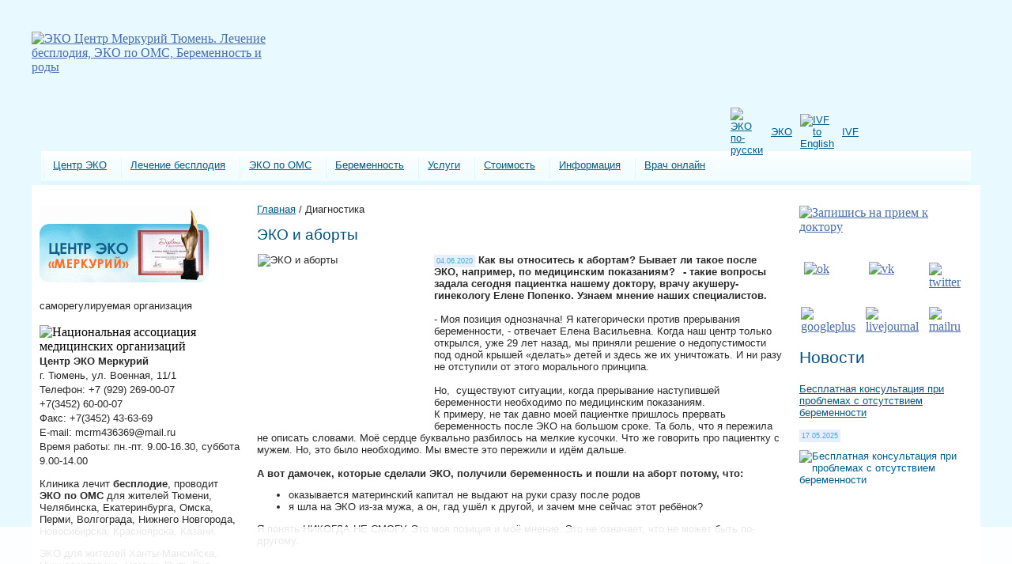

--- FILE ---
content_type: text/html; charset=windows-1251
request_url: https://infertility.su/diagnostics/33376/
body_size: 13335
content:
<!DOCTYPE html>
<html lang="ru">

<head>
    <meta http-equiv="Content-Type" content="text/html; charset=windows-1251" />
<meta name="robots" content="index, follow" />
<meta name="description" content="ЭКО и аборты&#10240;" />
<script type="text/javascript" data-skip-moving="true">(function(w, d) {var v = w.frameCacheVars = {'CACHE_MODE':'HTMLCACHE','storageBlocks':[],'dynamicBlocks':{'LkGdQn':'b1c1261a96ae','XEVOpk':'81051bcc2cf1','y0XwfU':'d41d8cd98f00','Yt7gcC':'86954bbff052','2DJmFo':'d41d8cd98f00','IzufVt':'9e8ed7b1abab','ALOAcH':'d41d8cd98f00','7DqYyc':'4501726c8366','jmonnO':'e9bbd6f9886a'},'AUTO_UPDATE':true,'AUTO_UPDATE_TTL':'120','version':'2'};var inv = false;if (v.AUTO_UPDATE === false){if (v.AUTO_UPDATE_TTL && v.AUTO_UPDATE_TTL > 0){var lm = Date.parse(d.lastModified);if (!isNaN(lm)){var td = new Date().getTime();if ((lm + v.AUTO_UPDATE_TTL * 1000) >= td){w.frameRequestStart = false;w.preventAutoUpdate = true;return;}inv = true;}}else{w.frameRequestStart = false;w.preventAutoUpdate = true;return;}}var r = w.XMLHttpRequest ? new XMLHttpRequest() : (w.ActiveXObject ? new w.ActiveXObject("Microsoft.XMLHTTP") : null);if (!r) { return; }w.frameRequestStart = true;var m = v.CACHE_MODE; var l = w.location; var x = new Date().getTime();var q = "?bxrand=" + x + (l.search.length > 0 ? "&" + l.search.substring(1) : "");var u = l.protocol + "//" + l.host + l.pathname + q;r.open("GET", u, true);r.setRequestHeader("BX-ACTION-TYPE", "get_dynamic");r.setRequestHeader("X-Bitrix-Composite", "get_dynamic");r.setRequestHeader("BX-CACHE-MODE", m);r.setRequestHeader("BX-CACHE-BLOCKS", v.dynamicBlocks ? JSON.stringify(v.dynamicBlocks) : "");if (inv){r.setRequestHeader("BX-INVALIDATE-CACHE", "Y");}try { r.setRequestHeader("BX-REF", d.referrer || "");} catch(e) {}if (m === "APPCACHE"){r.setRequestHeader("BX-APPCACHE-PARAMS", JSON.stringify(v.PARAMS));r.setRequestHeader("BX-APPCACHE-URL", v.PAGE_URL ? v.PAGE_URL : "");}r.onreadystatechange = function() {if (r.readyState != 4) { return; }var a = r.getResponseHeader("BX-RAND");var b = w.BX && w.BX.frameCache ? w.BX.frameCache : false;if (a != x || !((r.status >= 200 && r.status < 300) || r.status === 304 || r.status === 1223 || r.status === 0)){var f = {error:true, reason:a!=x?"bad_rand":"bad_status", url:u, xhr:r, status:r.status};if (w.BX && w.BX.ready && b){BX.ready(function() {setTimeout(function(){BX.onCustomEvent("onFrameDataRequestFail", [f]);}, 0);});}w.frameRequestFail = f;return;}if (b){b.onFrameDataReceived(r.responseText);if (!w.frameUpdateInvoked){b.update(false);}w.frameUpdateInvoked = true;}else{w.frameDataString = r.responseText;}};r.send();var p = w.performance;if (p && p.addEventListener && p.getEntries && p.setResourceTimingBufferSize){var e = 'resourcetimingbufferfull';var h = function() {if (w.BX && w.BX.frameCache && w.BX.frameCache.frameDataInserted){p.removeEventListener(e, h);}else {p.setResourceTimingBufferSize(p.getEntries().length + 50);}};p.addEventListener(e, h);}})(window, document);</script>
<script type="text/javascript" data-skip-moving="true">(function(w, d, n) {var cl = "bx-core";var ht = d.documentElement;var htc = ht ? ht.className : undefined;if (htc === undefined || htc.indexOf(cl) !== -1){return;}var ua = n.userAgent;if (/(iPad;)|(iPhone;)/i.test(ua)){cl += " bx-ios";}else if (/Android/i.test(ua)){cl += " bx-android";}cl += (/(ipad|iphone|android|mobile|touch)/i.test(ua) ? " bx-touch" : " bx-no-touch");cl += w.devicePixelRatio && w.devicePixelRatio >= 2? " bx-retina": " bx-no-retina";var ieVersion = -1;if (/AppleWebKit/.test(ua)){cl += " bx-chrome";}else if ((ieVersion = getIeVersion()) > 0){cl += " bx-ie bx-ie" + ieVersion;if (ieVersion > 7 && ieVersion < 10 && !isDoctype()){cl += " bx-quirks";}}else if (/Opera/.test(ua)){cl += " bx-opera";}else if (/Gecko/.test(ua)){cl += " bx-firefox";}if (/Macintosh/i.test(ua)){cl += " bx-mac";}ht.className = htc ? htc + " " + cl : cl;function isDoctype(){if (d.compatMode){return d.compatMode == "CSS1Compat";}return d.documentElement && d.documentElement.clientHeight;}function getIeVersion(){if (/Opera/i.test(ua) || /Webkit/i.test(ua) || /Firefox/i.test(ua) || /Chrome/i.test(ua)){return -1;}var rv = -1;if (!!(w.MSStream) && !(w.ActiveXObject) && ("ActiveXObject" in w)){rv = 11;}else if (!!d.documentMode && d.documentMode >= 10){rv = 10;}else if (!!d.documentMode && d.documentMode >= 9){rv = 9;}else if (d.attachEvent && !/Opera/.test(ua)){rv = 8;}if (rv == -1 || rv == 8){var re;if (n.appName == "Microsoft Internet Explorer"){re = new RegExp("MSIE ([0-9]+[\.0-9]*)");if (re.exec(ua) != null){rv = parseFloat(RegExp.$1);}}else if (n.appName == "Netscape"){rv = 11;re = new RegExp("Trident/.*rv:([0-9]+[\.0-9]*)");if (re.exec(ua) != null){rv = parseFloat(RegExp.$1);}}}return rv;}})(window, document, navigator);</script>


<link href="/bitrix/cache/css/s1/books/page_185557821962803945172700a5538c80/page_185557821962803945172700a5538c80_v1.css?1650256178363" type="text/css"  rel="stylesheet" />
<link href="/bitrix/cache/css/s1/books/template_4aaaa35cfcffad02eb38de6f47bb1407/template_4aaaa35cfcffad02eb38de6f47bb1407_v1.css?172196777830561" type="text/css"  data-template-style="true" rel="stylesheet" />







    <meta name="viewport" content="width=device-width, initial-scale=1">
    <title>
        ЭКО и аборты&#10240;    </title>
    <link rel="stylesheet" href="/receipt/css/ui-lightness/jquery-ui-1.8.4.custom.min.css" type="text/css"
        media="all" />
    <link rel="icon" href="/favicon.ico" type="image/x-icon">
    <link rel="shortcut icon" href="/favicon.ico" type="image/x-icon">
    <meta name="yandex-verification" content="75b7444e3bd5c4f3" />
    <meta name="yandex-verification" content="c41be7a300e43164" />
    <meta name="yandex-verification" content="9e498f69d38df00a" />
    <link rel="apple-touch-icon" sizes="180x180" href="/apple-touch-icon.png">
    <link rel="icon" type="image/png" sizes="32x32" href="/favicon-32x32.png">
    <link rel="icon" type="image/png" sizes="16x16" href="/favicon-16x16.png">
    <link rel="manifest" href="/site.webmanifest">
    <meta name="msapplication-TileColor" content="#ffc40d">
    <meta name="theme-color" content="#ffffff">
    <meta property="og:type" content="website">
    <meta property="og:site_name" content="ЭКО Центр репродуктивной медицины Меркурий Тюмень">
    <meta property="og:title" content="ЭКО Центр | Меркурий Тюмень | ЭКО по ОМС | Беременность и роды">
    <meta property="og:description"
        content="ЭКО Центр Меркурий Тюмень может исполнить вашу мечту о материнском счастье. После бесплатного ЭКО по ОМС возможна беременность.">
    <meta property="og:locale" content="ru_RU">
            <link rel="canonical"
        href="https://infertility.su/diagnostics/33376/" />
            <!--[if lt IE 7]>
    <![if gte IE 5.5]>
    <style type="text/css">
    .iePNG, IMG { filter:ex * pression(fixPNG(this)); }
    .iePNG A { position: relative; }/* стиль для нормальной работы ссылок в элементах с PNG-фоном */
    </style>
    <![endif]>
    <![endif]-->
</head>

<body>
    <div class="btn-menu">
        <span class="bar"></span>
    </div>

    <div id="panel">
            </div>

    <!--  -->
    <div class="bgheader"></div>
    <div class="header">
        <div id="logo" class="iePNG"><a href="/"><img src="/images/logo.png"
                    alt="ЭКО Центр Меркурий Тюмень. Лечение бесплодия, ЭКО по ОМС, Беременность и роды"
                    title="ЭКО Центр Меркурий Тюмень. Лечение бесплодия, ЭКО по ОМС, Беременность и роды" width="298"
                    height="118" border="0" /></a></div>
        <div id="baby" class="iePNG"></div>
        <div id="slogan" class="iePNG">
            <div id="language">
                <table width="1" cellspacing="0" cellpadding="5" border="0" class="text">
                    <tbody>
                        <tr>
                            <td width="1%"><a href="/"><img width="22" height="22" border="0" alt="ЭКО по-русски"
                                        src="/images/rus_icon.png" /></a></td>
                            <td width="49%"><a href="/infertility/ivf-program/">ЭКО</a></td>
                            <td width="1%"><a href="/"><a href="/eng/"><img width="22" height="22" border="0"
                                            alt="IVF to English" src="/images/eng_icon.png" /></a></td>
                            <td width="49%"><a href="/eng/">IVF</a></td>
                        </tr>
                    </tbody>
                </table>
            </div>
            <div id="top100" class="iePNG"></div>
        </div>
        <div class="menubg">
            <div id="lta" class="iePNG"></div>
            <div id="menutop" class="iePNG">
                <div id="bxdynamic_LkGdQn_start" style="display:none"></div>
<ul id="horizontal-multilevel-menu">


    			<li><a href="/about/" title="Центр ЭКО" class="root-item">Центр ЭКО</a></li>
		
	

    
	

    
	

    
	

    
	

    
	

    
	

    
	

    
	

    
	

    
	

    
	

    
	

    
	

    
	

    
	

    
	

    
	

    
	

    
	

    
	

    
	

    
	

    
	

    
	

    			<li><a href="/infertility/" title="Лечение бесплодия" class="root-item">Лечение бесплодия</a></li>
		
	

    
	

    
	

    
	

    
	

    
	

    
	

    
	

    
	

    
	

    
	

    
	

    
	

    
	

    
	

    
	

    
	

    
	

    
	

    
	

    
	

    
	

    
	

    
	

    
	

    			<li><a href="/eco-free/" title="ЭКО по ОМС" class="root-item">ЭКО по ОМС</a></li>
		
	

    
	

    
	

    
	

    			<li><a href="/pregnancy/" title="Беременность" class="root-item">Беременность</a></li>
		
	

    
	

    
	

    
	

    
	

    
	

    
	

    			<li><a href="/services/" title="Услуги" class="root-item">Услуги</a></li>
		
	

    
	

    
	

    
	

    
	

    
	

    
	

    
	

    
	

    
	

    
	

    
	

    
	

    			<li><a href="/price/" title="Стоимость" class="root-item">Стоимость</a></li>
		
	

    
	

    
	

    
	

    
	

    
	

    
	

    
	

    
	

    
	

    			<li><a href="/information/" title="Информация" class="root-item">Информация</a></li>
		
	

    
	

    
	

    
	

    
	

    
	

    
	

    
	

    
	

    
	

    
	

    
	

    
	

    
	

    
	

    
	

    
	

    
	

    
	

    
	

    			<li><a href="/questions/" title="Врач онлайн" class="root-item">Врач онлайн</a></li>
		
	

    
	


</ul>
<div class="menu-clear-left"></div>
<div id="bxdynamic_LkGdQn_end" style="display:none"></div>            </div>
            <div id="rta" class="iePNG"></div>
        </div>
        <div id="contentbox">
            <div class="content">
                <table width="100%" border="0" cellspacing="0" cellpadding="10">
                    <tr>
                        <td width="1%" align="left" valign="top">
                            <div id="bxdynamic_XEVOpk_start" style="display:none"></div>
<div id="bxdynamic_XEVOpk_end" style="display:none"></div>                            <p>
                                <a href="/news/detail.php?ID=1306" target="_self"><img
                                        alt="Клиника ЭКО Меркурий - лучшее предприятие Европы"
                                        title="Клиника ЭКО Меркурий - лучшее предприятие Европы"
                                        src="/upload/europe-best.gif" style="border:0;" width="214" height="97"></a>
                            </p>
                            <p>
                                <div id="bxdynamic_y0XwfU_start" style="display:none"></div><div id="bxdynamic_y0XwfU_end" style="display:none"></div>                            <p>
                                <span class="text">саморегулируемая организация<br>
                            </p>
                            <img width="214" alt="Национальная ассоциация медицинских организаций"
                                src="/images/logo-namo.png" height="214">
                            <span class="text"><strong>Центр ЭКО Меркурий</strong><br>
                                г. Тюмень, ул. Военная, 11/1<br>
                                Телефон: +7 (929) 269-00-07<br>+7(3452) 60-00-07<br>
                                Факс: +7(3452) 43-63-69<br>
                                E-mail: mcrm436369@mail.ru<br>
                                Время работы: пн.-пт. 9.00-16.30, суббота 9.00-14.00<br></span>
                            <p class="text">Клиника лечит <strong>бесплодие</strong>, проводит <strong>ЭКО по ОМС
                                </strong>для жителей Тюмени, Челябинска, Екатеринбурга, Омска, Перми, Волгограда,
                                Нижнего Новгорода, Новосибирска, Красноярска, Казани.</p>
                            <p class="text">ЭКО для жителей Ханты-Мансийска, Нижневартовска, Нягани, Пыть-Яха, Сургута,
                                Нефтеюганска, Югорска, Салехарда, Муравленко, Когалыма. Ноябрьска, Нового Уренгоя</p>
                            <p>
                            <table width="100%" border="0" cellspacing="0" cellpadding="5">
                                <tr>
                                    <td align="left" bgcolor="#f3fdff"><span class="searchtext">Поиск по сайту</span>
                                        <div id="bxdynamic_Yt7gcC_start" style="display:none"></div><div class="search-form">
<form action="/search/">
	<table border="0" cellspacing="0" cellpadding="2">
		<tr>
			<td align="left"><input type="text" name="q" value="" size="28" maxlength="50" /></td>
		</tr>
		<tr>
			<td align="left"><input name="s" type="submit" value="Поиск" /></td>
		</tr>
	</table>
</form>
</div><div id="bxdynamic_Yt7gcC_end" style="display:none"></div>                                    </td>
                                </tr>
                            </table>
                            <p class="text"><b>День семьи</b></p>
                            <div itemscope itemtype="//schema.org/VideoObject">
                                <link itemprop="url" href="//www.youtube.com/watch?v=RRXO52z0Hac" />
                                <link itemprop="thumbnailUrl" href="//img.youtube.com/vi/RRXO52z0Hac/0.jpg" />
                                <meta itemprop="name" content="День семьи" />
                                <meta itemprop="description" content="День семьи" />
                                <meta itemprop="duration" content="T2M13S" />
                                <meta itemprop="isFamilyFriendly" content="true">
                                <meta itemprop="uploadDate" content="2010-08-03" />
                                <span itemprop="thumbnail" itemscope itemtype="//schema.org/ImageObject"
                                    style="display:none">
                                    <img itemprop="contentUrl" src="//img.youtube.com/vi/RRXO52z0Hac/0.jpg" />
                                    <meta itemprop="width" content="100%" />
                                    <meta itemprop="height" content="175" />
                                </span>
                                <ifr ame src="//www.youtube.com/embed/RRXO52z0Hac?rel=0&amp;vq=hd720" width="100%"
                                    height="175" frameborder="0" allowfullscreen="allowfullscreen"></iframe>
                            </div>
                            <p class="text">
                                &laquo;Меркурий&raquo; поздравляет детей, родителей, бабушек и дедушек с православным
                                праздником Семьи, Любви и Верности.
                            </p>
                            <p><a href="/information/pregnancy-calendar/"><img alt="Календарь беременности"
                                        title="Календарь беременности" src="/upload/pregnancy-calendar.jpg"
                                        style="border:0;" width="214" height="97"></a></p>
                            <p>
                                <div id="bxdynamic_2DJmFo_start" style="display:none"></div><div id="bxdynamic_2DJmFo_end" style="display:none"></div>                            </p>
                            </ul>

                            <table width="100%" border="0" cellspacing="0" cellpadding="0" class="blockblue">
                                <tr>
                                    <td>
                                        <span class="textpodzag">Рассылка новостей</span>
                                        <span class="text">
                                            <div id="bxdynamic_IzufVt_start" style="display:none"></div><p><div class="subscribe-form">
<form action="/personal/subscribe/subscr_edit.php">

	<label for="sf_RUB_ID_1">
	<input type="checkbox" name="sf_RUB_ID[]" id="sf_RUB_ID_1" value="1" checked /> Новости центра Меркурий	</label><br />
	<label for="sf_RUB_ID_4">
	<input type="checkbox" name="sf_RUB_ID[]" id="sf_RUB_ID_4" value="4" checked /> Рекомендации и статьи об ЭКО	</label><br />
</p>
	<table width="100%" border="0" align="center" cellpadding="2" cellspacing="0">
    	<tr>
			<td><strong>Введите Ваш email:</strong></td>
		</tr>
		<tr>
			<td><input type="text" name="sf_EMAIL" size="20" value="" title="Введите ваш e-mail" /></td>
		</tr>
		<tr>
			<td align="left"><input type="submit" name="OK" value="Подписаться" /></td>
		</tr>
	</table>
</form>
</div>
<div id="bxdynamic_IzufVt_end" style="display:none"></div>                                        </span>
                                        <p class="textorange"><a href="/personal/subscribe/"><strong>Управление
                                                    подпиской</strong></a></p>
                                        <!-- Top100 (Kraken) Widget -->
                                        <span id="top100_widget"></span>
                                        <!-- END Top100 (Kraken) Widget -->

                                        <!-- Top100 (Kraken) Counter -->
                                                                                <noscript>
                                            <img src="//counter.rambler.ru/top100.cnt?pid=2224736" alt="Топ-100" />
                                        </noscript>
                                        <!-- END Top100 (Kraken) Counter -->
                                    </td>
                                </tr>
                            </table>

                            
                        </td>
                        <td width="98%" align="left" valign="top">
                            <p class="text">
                                <a class="nav" href="/" title="Главная">Главная</a>&nbsp;/&nbsp;<span class="place">Диагностика</span>                            </p>
                            <h1>
                                ЭКО и аборты&#10240;                            </h1>
                            <span class="text">
                                <div class="news-detail">
			<img class="detail_picture" border="0" src="/upload/iblock/c36/%D0%AD%D0%9A%D0%9E%20%D0%B8%20%D0%B0%D0%B1%D0%BE%D1%80%D1%82%D1%8Bft10240m.png" width="215" height="215" alt="ЭКО и аборты&#10240;"  title="ЭКО и аборты&#10240;" />
				<span class="news-date-time">04.06.2020</span>
	
				<b>Как вы относитесь к абортам? Бывает ли такое после ЭКО, например, по медицинским показаниям?&#10240;- такие вопросы задала сегодня пациентка нашему доктору, врачу акушеру-гинекологу Елене Попенко. Узнаем мнение наших специалистов. </b><br>
 &#10240;<br>
 - Моя позиция однозначна! Я категорически против прерывания беременности, - отвечает Елена Васильевна. Когда наш центр только открылся, уже 29 лет назад, мы приняли решение о недопустимости под одной крышей «делать» детей и здесь же их уничтожать. И ни разу не отступили от этого морального принципа.<br>
 &#10240;<br>
 Но,&nbsp; существуют ситуации, когда прерывание наступившей беременности необходимо по медицинским показаниям.&#10240;<br>
 К примеру, не так давно моей пациентке пришлось прервать беременность после ЭКО на большом сроке. Та боль, что я пережила не описать словами. Моё сердце буквально разбилось на мелкие кусочки. Что же говорить про пациентку с мужем. Но, это было необходимо. Мы вместе это пережили и идём дальше. <br>
 &#10240;<br>
 <b>А вот дамочек, которые сделали ЭКО, получили беременность и пошли на аборт потому, что: &#10240;</b><br>
<ul>
	<li>оказывается материнский капитал не выдают на руки сразу после родов&#10240;</li>
	<li>
	я шла на ЭКО из-за мужа, а он, гад ушёл к другой, и зачем мне сейчас этот ребёнок? &#10240;</li>
</ul>
Я понять НИКОГДА НЕ СМОГУ. Это моя позиция и моё мнение. Это не означает, что не может быть по-другому. &#10240;<br>
 &#10240;<br>
<br> 		<div style="clear:both"></div>
	<br />
		</div><p><a href="/diagnostics/">Возврат к списку</a></p>

                                                            </span>
                        </td>
                        <td width="1%" align="left" valign="top">
                            <p><a href="/signin/"><img alt="Запишись на прием к доктору"
                                        title="Запишись на прием к доктору" src="/upload/signin_left.jpg"
                                        style="border:0;" width="214" height="97"></a></p>
                            <p>

                            <div id="bxdynamic_ALOAcH_start" style="display:none"></div><div id="bxdynamic_ALOAcH_end" style="display:none"></div>                            <p>
                            <table cellpadding="2" cellspacing="0" style="width: 100%;">
                                <tbody>
                                    <tr class="ico">
                                        <td>&nbsp;<a rel="nofollow" target="_blank"
                                                href="https://www.ok.ru/centermercury"><img width="45"
                                                    src="/upload/medialibrary/f39/ok.png" height="45" title="ok"></a>
                                        </td>
                                        <td>&nbsp;<a rel="nofollow" target="_blank"
                                                href="https://vk.com/centerMercury"><img width="45" alt="vk"
                                                    src="/upload/medialibrary/d91/vk.png" height="45" title="vk"></a>
                                        </td>
                                        <td>&nbsp;<a rel="nofollow" target="_blank"
                                                href="https://twitter.com/Center_Mercury"><img width="45" alt="twitter"
                                                    src="/upload/medialibrary/40f/twitter.png" height="45"
                                                    title="twitter"></a></td>
                                    </tr>
                                    <tr class="ico">
                                        <td>&nbsp;<a rel="nofollow" target="_blank"
                                                href="https://plus.google.com/u/0/102263909400324604739"><img width="45"
                                                    alt="googleplus" src="/upload/medialibrary/d62/googleplus.png"
                                                    height="45" title="googleplus"></a></td>
                                        <td>&nbsp;<a rel="nofollow" target="_blank"
                                                href="http://center-mercury.livejournal.com"><img width="45"
                                                    alt="livejournal" src="/upload/medialibrary/587/livejournal.png"
                                                    height="45" title="livejournal"></a></td>
                                        <td>&nbsp;<a rel="nofollow" target="_blank"
                                                href="https://my.mail.ru/community/center-mercury/"><img width="45"
                                                    alt="mailru" src="/upload/medialibrary/36b/mailru.png" height="45"
                                                    title="mailru"></a></td>
                                    </tr>
                                </tbody>
                            </table>
                            </p>
                            <h3>Новости</h3>
                            <span class="text">
                                <div id="bxdynamic_7DqYyc_start" style="display:none"></div><div class="news-list">
		<p class="news-item" id="bx_3218110189_34377">
	
										<span class="podzag"><a href="/news/detail.php?ID=34377">Бесплатная консультация при проблемах с отсутствием беременности</a></span><br />
												<p><span class="news-date-time">17.05.2025</span></p>
											<a href="/news/detail.php?ID=34377"><img class="preview_picture" border="0" src="/upload/iblock/457/ht7811tao6b8r2vef797dfn5tu1ssqpc/%D0%94%D0%B5%D0%BD%D1%8C%20%D0%BE%D1%82%D0%BA%D1%80%D1%8B%D1%82%D1%8B%D1%85%20%D0%B4%D0%B2%D0%B5%D1%80%D0%B5%D0%B9%20%D0%B2%20%D0%A6%D0%B5%D0%BD%D1%82%D1%80%D0%B5%20%D0%AD%D0%9A%D0%9E.jpg" width="215" height="215" alt="Бесплатная консультация при проблемах с отсутствием беременности" title="Бесплатная консультация при проблемах с отсутствием беременности" style="float:left" /></a>
										Приглашаем на БЕСПЛАТНУЮ КОНСУЛЬТАЦИЮ по проблемам с отсутствием беременности. <br />
Для этого необходимо:<br />
- Записаться на приём по телефону &#43;79292690007<br />
- Взять с собой все имеющиеся выписки о проведенном лечении, результаты анализов за последние шесть месяцев.<br />
- Прийти в назначенное время.							<div style="clear:both"></div>
							</p><hr>
		<p class="news-item" id="bx_3218110189_34368">
	
										<span class="podzag"><a href="/news/detail.php?ID=34368">Поздравления от самых дорогих</a></span><br />
												<p><span class="news-date-time">01.01.2025</span></p>
											<a href="/news/detail.php?ID=34368"><img class="preview_picture" border="0" src="/upload/iblock/7a5/tghxll5jakq587029fi5s5dtkm6ik4k8/%D0%A1%D0%BD%D0%B8%D0%BC%D0%BE%D0%BA%20%D1%8D%D0%BA%D1%80%D0%B0%D0%BD%D0%B0%202025-01-01%20%D0%B2%2013.47.01.png" width="215" height="186" alt="Поздравления от самых дорогих" title="Поздравления от самых дорогих" style="float:left" /></a>
												<div style="clear:both"></div>
							</p><hr>
		<p class="news-item" id="bx_3218110189_34367">
	
										<span class="podzag"><a href="/news/detail.php?ID=34367">Приветствуем вас в новом году!</a></span><br />
												<p><span class="news-date-time">01.01.2025</span></p>
											<a href="/news/detail.php?ID=34367"><img class="preview_picture" border="0" src="/upload/iblock/bf0/ey01w95cst17mo7tezys0cxx6aui3w94/0lhiCXAvMSdQviT2mo7N9bVJ52nbO5Hlw05sKjhqfQUEgtSmfICe89TNZj-uPUfHohGbdLsYoN_v87si58mUJJfY.jpg" width="215" height="135" alt="Приветствуем вас в новом году!" title="Приветствуем вас в новом году!" style="float:left" /></a>
										Дорогие пациенты! С радостью и теплотой мы приветствуем вас в новом году! Пусть 2025 год станет для вас временем исполнения заветных желаний, радостных открытий и крепкого здоровья. 							<div style="clear:both"></div>
							</p><hr>
</div>
<div id="bxdynamic_7DqYyc_end" style="display:none"></div>                            </span>
                            <p class="textorange"><a href="/news/"><strong>Архив новостей</strong></a></p>
                            <table width="100%" border="0" cellspacing="0" cellpadding="0" class="blockblue">
                                <tr>
                                    <td>
                                        <span class="textpodzag"><a href="/about/testimonials/">Отзывы
                                                пациентов</a></span>
                                        <span class="text">
                                            <div id="bxdynamic_jmonnO_start" style="display:none"></div><div class="news-list">
		<p class="news-item" id="bx_651765591_377">
	
										<span class="podzag"><a href="/about/testimonials/detail.php?ID=377">Посылаем Вам фотографию нашего с вами творения. Андрею 3 месяца</a></span><br />
																Здравствуйте Елена Васильевна! Посылаем Вам фотографию нашего с вами творения, за которое большое спасибо. Андрею на фотографии 3 месяца. Дай Вам Бог всех земных благ и успехов в ваших добрых начинаниях. Чтобы еще сотни семей стали такими же счастливыми.									</p>
</div><div id="bxdynamic_jmonnO_end" style="display:none"></div>                                            <p><a href="/about/testimonials/add.php/"><img
                                                        src="/images/testimonials.jpg" alt="Оставить отзыв" width="208"
                                                        height="103" border="0" title="Оставить отзыв"></a></p>
                                        </span>
                                    </td>
                                </tr>
                            </table>
                            </p>
                            <div class="mob-block">
                                <a href="/signin/" target="_self"><img alt="Запишись на прием к доктору"
                                        title="Запишись на прием к доктору" src="/upload/signin_left.jpg" width="214"
                                        height="97" style="border:0;"></a>
                                <span class="text"><strong>Центр ЭКО Меркурий</strong><br>
                                    г. Тюмень, ул. Военная, 11/1<br>
                                    Телефон: +7(3452) 60-00-07, 43-62-87<br>
                                    Факс: +7(3452) 43-63-69<br>
                                    E-mail: mcrm436369@mail.ru<br>
                                    Время работы: пн.-пт. 9.00-16.30, суббота 9.00-14.00<br></span>
                            </div>
                        </td>
                    </tr>
                </table>
            </div>
        </div>
        <div class="lineangle">
            <div id="lba" class="iePNG"></div>
            <div id="rba" class="iePNG"></div>
        </div>
        <div id="bmenu" class="text" align="center">
            <a href="/news/detail.php?ID=1306">Клиника ЭКО</a> | <a href="/infertility/about-infertility/">Бесплодие</a>
            | <a href="/pregnancy/ovulation/">Овуляция</a> | <a href="/diagnostics/">Диагностика</a> | <a
                href="/services/ultrasound/">УЗИ</a> | <a href="/eco-free/gosgarantii/">ЭКО бесплатно</a> | <a
                href="/pregnancy/planning_for_pregnancy/">Планирование беременности</a> | <a
                href="/information/pregnancy-calendar/">Календарь беременности</a> | <a href="/information/test/">Тест
                на беременность</a>
        </div>
        <div class="footer">
            <div class="copyright">
                <span class="textff"><br /> © 1995–2024 Международный центр репродуктивной медицины «Меркурий».</span>
            </div>
        </div>
    </div>
    <br><br>
    </div>

    <div class="warning-fixed">
        <div class="text-warning"></div>
    </div>
    <br><br>

                    <!-- Yandex.Metrika counter -->
        <noscript>
        <div><img src="https://mc.yandex.ru/watch/50173777" style="position:absolute; left:-9999px;" alt="" /></div>
    </noscript>
    <!-- /Yandex.Metrika counter -->

    <script type="text/javascript">if(!window.BX)window.BX={};if(!window.BX.message)window.BX.message=function(mess){if(typeof mess==='object'){for(let i in mess) {BX.message[i]=mess[i];} return true;}};</script>
<script type="text/javascript">(window.BX||top.BX).message({'JS_CORE_LOADING':'Загрузка...','JS_CORE_NO_DATA':'- Нет данных -','JS_CORE_WINDOW_CLOSE':'Закрыть','JS_CORE_WINDOW_EXPAND':'Развернуть','JS_CORE_WINDOW_NARROW':'Свернуть в окно','JS_CORE_WINDOW_SAVE':'Сохранить','JS_CORE_WINDOW_CANCEL':'Отменить','JS_CORE_WINDOW_CONTINUE':'Продолжить','JS_CORE_H':'ч','JS_CORE_M':'м','JS_CORE_S':'с','JSADM_AI_HIDE_EXTRA':'Скрыть лишние','JSADM_AI_ALL_NOTIF':'Показать все','JSADM_AUTH_REQ':'Требуется авторизация!','JS_CORE_WINDOW_AUTH':'Войти','JS_CORE_IMAGE_FULL':'Полный размер'});</script><script type="text/javascript" src="/bitrix/js/main/core/core.min.js?1648096606262964"></script><script>BX.setJSList(['/bitrix/js/main/core/core_ajax.js','/bitrix/js/main/core/core_promise.js','/bitrix/js/main/polyfill/promise/js/promise.js','/bitrix/js/main/loadext/loadext.js','/bitrix/js/main/loadext/extension.js','/bitrix/js/main/polyfill/promise/js/promise.js','/bitrix/js/main/polyfill/find/js/find.js','/bitrix/js/main/polyfill/includes/js/includes.js','/bitrix/js/main/polyfill/matches/js/matches.js','/bitrix/js/ui/polyfill/closest/js/closest.js','/bitrix/js/main/polyfill/fill/main.polyfill.fill.js','/bitrix/js/main/polyfill/find/js/find.js','/bitrix/js/main/polyfill/matches/js/matches.js','/bitrix/js/main/polyfill/core/dist/polyfill.bundle.js','/bitrix/js/main/core/core.js','/bitrix/js/main/polyfill/intersectionobserver/js/intersectionobserver.js','/bitrix/js/main/lazyload/dist/lazyload.bundle.js','/bitrix/js/main/polyfill/core/dist/polyfill.bundle.js','/bitrix/js/main/parambag/dist/parambag.bundle.js']);
BX.setCSSList(['/bitrix/js/main/lazyload/dist/lazyload.bundle.css','/bitrix/js/main/parambag/dist/parambag.bundle.css']);</script>
<script type="text/javascript">(window.BX||top.BX).message({'pull_server_enabled':'N','pull_config_timestamp':'0','pull_guest_mode':'N','pull_guest_user_id':'0'});(window.BX||top.BX).message({'PULL_OLD_REVISION':'Для продолжения корректной работы с сайтом необходимо перезагрузить страницу.'});</script>
<script type="text/javascript">(window.BX||top.BX).message({'LANGUAGE_ID':'ru','FORMAT_DATE':'DD.MM.YYYY','FORMAT_DATETIME':'DD.MM.YYYY HH:MI:SS','COOKIE_PREFIX':'BITRIX_SM','SERVER_TZ_OFFSET':'10800','UTF_MODE':'N','SITE_ID':'s1','SITE_DIR':'/'});</script><script type="text/javascript"  src="/bitrix/cache/js/s1/books/kernel_main/kernel_main_v1.js?1650800755164878"></script>
<script type="text/javascript"  src="/bitrix/cache/js/s1/books/kernel_main_polyfill_customevent/kernel_main_polyfill_customevent_v1.js?16502532071051"></script>
<script type="text/javascript" src="/bitrix/js/ui/dexie/dist/dexie.bitrix.bundle.min.js?164809662560992"></script>
<script type="text/javascript" src="/bitrix/js/main/core/core_ls.min.js?15295064297365"></script>
<script type="text/javascript" src="/bitrix/js/main/core/core_frame_cache.min.js?162762640111082"></script>
<script type="text/javascript" src="/bitrix/js/pull/protobuf/protobuf.min.js?162762595976433"></script>
<script type="text/javascript" src="/bitrix/js/pull/protobuf/model.min.js?162762595914190"></script>
<script type="text/javascript" src="/bitrix/js/rest/client/rest.client.min.js?16276262759240"></script>
<script type="text/javascript" src="/bitrix/js/pull/client/pull.client.min.js?163394265744687"></script>
<script type="text/javascript">BX.setJSList(['/bitrix/js/main/core/core_fx.js','/bitrix/js/main/session.js','/bitrix/js/main/pageobject/pageobject.js','/bitrix/js/main/core/core_window.js','/bitrix/js/main/date/main.date.js','/bitrix/js/main/core/core_date.js','/bitrix/js/main/utils.js','/bitrix/js/main/core/core_tooltip.js','/bitrix/js/main/polyfill/customevent/main.polyfill.customevent.js','/bitrix/templates/books/components/bitrix/menu/horizontal_multilevel/script.js']);</script>
<script type="text/javascript">BX.setCSSList(['/bitrix/templates/books/components/bitrix/news/diagnostics/bitrix/news.detail/.default/style.css','/bitrix/templates/books/components/bitrix/menu/horizontal_multilevel/style.css','/bitrix/components/bitrix/menu/templates/.default/style.css','/bitrix/templates/books/components/bitrix/breadcrumb/template1/style.css','/bitrix/templates/books/components/bitrix/news.list/articles/style.css','/bitrix/templates/books/components/bitrix/news.list/articles2/style.css','/bitrix/templates/books/template_styles.css']);</script>
<script type='text/javascript'>window['recaptchaFreeOptions']={'size':'normal','theme':'light','badge':'bottomright','version':'','action':'','lang':'ru','key':'6LcW-ysUAAAAAPwROmWjVYoC508FfkzMOoayDZbW'};</script>
<script type="text/javascript">"use strict";!function(r,c){var l=l||{};l.form_submit;var i=r.recaptchaFreeOptions;l.loadApi=function(){if(!c.getElementById("recaptchaApi")){var e=c.createElement("script");e.async=!0,e.id="recaptchaApi",e.src="//www.google.com/recaptcha/api.js?onload=RecaptchafreeLoaded&render=explicit&hl="+i.lang,e.onerror=function(){console.error('Failed to load "www.google.com/recaptcha/api.js"')},c.getElementsByTagName("head")[0].appendChild(e)}return!0},l.loaded=function(){if(l.renderById=l.renderByIdAfterLoad,l.renderAll(),"invisible"===i.size){c.addEventListener("submit",function(e){if(e.target&&"FORM"===e.target.tagName){var t=e.target.querySelector("div.g-recaptcha").getAttribute("data-widget");grecaptcha.execute(t),l.form_submit=e.target,e.preventDefault()}},!1);for(var e=c.querySelectorAll(".grecaptcha-badge"),t=1;t<e.length;t++)e[t].style.display="none"}r.jQuery&&jQuery(c).ajaxComplete(function(){l.reset()}),void 0!==r.BX.addCustomEvent&&r.BX.addCustomEvent("onAjaxSuccess",function(){l.reset()})},l.renderAll=function(){for(var e=c.querySelectorAll("div.g-recaptcha"),t=0;t<e.length;t++)e[t].hasAttribute("data-widget")||l.renderById(e[t].getAttribute("id"))},l.renderByIdAfterLoad=function(e){var t=c.getElementById(e),a=grecaptcha.render(t,{sitekey:t.hasAttribute("data-sitekey")?t.getAttribute("data-sitekey"):i.key,theme:t.hasAttribute("data-theme")?t.getAttribute("data-theme"):i.theme,size:t.hasAttribute("data-size")?t.getAttribute("data-size"):i.size,callback:t.hasAttribute("data-callback")?t.getAttribute("data-callback"):i.callback,badge:t.hasAttribute("data-badge")?t.getAttribute("data-badge"):i.badge});t.setAttribute("data-widget",a)},l.reset=function(){l.renderAll();for(var e=c.querySelectorAll("div.g-recaptcha[data-widget]"),t=0;t<e.length;t++){var a=e[t].getAttribute("data-widget");r.grecaptcha&&grecaptcha.reset(a)}},l.submitForm=function(e){if(void 0!==l.form_submit){var t=c.createElement("INPUT");t.setAttribute("type","hidden"),t.name="g-recaptcha-response",t.value=e,l.form_submit.appendChild(t);for(var a=l.form_submit.elements,r=0;r<a.length;r++)if("submit"===a[r].getAttribute("type")){var i=c.createElement("INPUT");i.setAttribute("type","hidden"),i.name=a[r].name,i.value=a[r].value,l.form_submit.appendChild(i)}c.createElement("form").submit.call(l.form_submit)}},l.throttle=function(a,r,i){var n,d,c,l=null,o=0;i=i||{};function u(){o=!1===i.leading?0:(new Date).getTime(),l=null,c=a.apply(n,d),l||(n=d=null)}return function(){var e=(new Date).getTime();o||!1!==i.leading||(o=e);var t=r-(e-o);return n=this,d=arguments,t<=0||r<t?(l&&(clearTimeout(l),l=null),o=e,c=a.apply(n,d),l||(n=d=null)):l||!1===i.trailing||(l=setTimeout(u,t)),c}},l.replaceCaptchaBx=function(){var e=c.body.querySelectorAll("form img");l.renderAll();for(var t=0;t<e.length;t++){var a=e[t];if(/\/bitrix\/tools\/captcha\.php\?(captcha_code|captcha_sid)=[0-9a-z]+/i.test(a.src)&&(a.src="[data-uri]",a.removeAttribute("width"),a.removeAttribute("height"),a.style.display="none",!a.parentNode.querySelector(".g-recaptcha"))){var r="d_recaptcha_"+Math.floor(16777215*Math.random()).toString(16),i=c.createElement("div");i.id=r,i.className="g-recaptcha",a.parentNode.appendChild(i),l.renderById(r)}}var n=c.querySelectorAll('form input[name="captcha_word"]');for(t=0;t<n.length;t++){var d=n[t];"none"!==d.style.display&&(d.style.display="none"),d.value=""}},l.init=function(){l.renderById=l.loadApi,c.addEventListener("DOMContentLoaded",function(){l.renderAll(),l.replaceCaptchaBx();var t=l.throttle(l.replaceCaptchaBx,200),e=r.MutationObserver||r.WebKitMutationObserver||r.MozMutationObserver;e?new e(function(e){e.forEach(function(e){"childList"===e.type&&0<e.addedNodes.length&&"IFRAME"!==e.addedNodes[0].tagName&&t()})}).observe(c.body,{attributes:!1,characterData:!1,childList:!0,subtree:!0,attributeOldValue:!1,characterDataOldValue:!1}):c.addEventListener("DOMNodeInserted",function(e){t()})})},l.init(),r.Recaptchafree=l,r.RecaptchafreeLoaded=l.loaded,r.RecaptchafreeSubmitForm=l.submitForm}(window,document);</script>



<script type="text/javascript"  src="/bitrix/cache/js/s1/books/template_04b4ce359a7dc6e312373bf13be5c127/template_04b4ce359a7dc6e312373bf13be5c127_v1.js?1650253207815"></script>
<script type="text/javascript">var _ba = _ba || []; _ba.push(["aid", "372c7bfef53cf808470cc4aee98970dc"]); _ba.push(["host", "infertility.su"]); (function() {var ba = document.createElement("script"); ba.type = "text/javascript"; ba.async = true;ba.src = (document.location.protocol == "https:" ? "https://" : "http://") + "bitrix.info/ba.js";var s = document.getElementsByTagName("script")[0];s.parentNode.insertBefore(ba, s);})();</script>


<script>
                                            (function (w, d, c) {
                                                (w[c] = w[c] || []).push(function () {
                                                    var options = {
                                                        project: 2224736,
                                                        element: 'top100_widget',
                                                    };
                                                    try {
                                                        w.top100Counter = new top100(options);
                                                    } catch (e) { }
                                                });
                                                var n = d.getElementsByTagName("script")[0],
                                                    s = d.createElement("script"),
                                                    f = function () { n.parentNode.insertBefore(s, n); };
                                                s.type = "text/javascript";
                                                s.async = true;
                                                s.src =
                                                    (d.location.protocol == "https:" ? "https:" : "http:") +
                                                    "//st.top100.ru/top100/top100.js";

                                                if (w.opera == "[object Opera]") {
                                                    d.addEventListener("DOMContentLoaded", f, false);
                                                } else { f(); }
                                            })(window, document, "_top100q");
                                        </script>
<script src="/receipt/js/jquery-1.4.2.min.js" type="text/javascript"></script>
<script src="/receipt/js/jquery-ui-1.8.4.custom.min.js" type="text/javascript"></script>
<script src="/bitrix/templates/books/js/tests.js" type="text/javascript"></script>
<script>
        var $btn = $('.btn-menu');
        $btn.click(function () {
            $('body').toggleClass('show');
        })
    </script>



<script type="text/javascript">
            (function (m, e, t, r, i, k, a) {
                m[i] = m[i] || function () { (m[i].a = m[i].a || []).push(arguments) };
                m[i].l = 1 * new Date(); k = e.createElement(t), a = e.getElementsByTagName(t)[0], k.async = 1, k.src = r, a.parentNode.insertBefore(k, a)
            })
            (window, document, "script", "https://mc.yandex.ru/metrika/tag.js", "ym");

        ym(50173777, "init", {
            clickmap: true,
            trackLinks: true,
            accurateTrackBounce: true,
            webvisor: true
        });
    </script>
<script>
        (function (i, s, o, g, r, a, m) {
            i['GoogleAnalyticsObject'] = r; i[r] = i[r] || function () {
                (i[r].q = i[r].q || []).push(arguments)
            }, i[r].l = 1 * new Date(); a = s.createElement(o),
                m = s.getElementsByTagName(o)[0]; a.async = 1; a.src = g; m.parentNode.insertBefore(a, m)
        })(window, document, 'script', 'https://www.google-analytics.com/analytics.js', 'ga');
        ga('create', 'UA-11209296-1', 'auto');
        ga('send', 'pageview');
    </script>
</body>

</html><!--c900b2a1b26e781bf5207ef5ac900a01-->

--- FILE ---
content_type: text/css
request_url: https://infertility.su/bitrix/cache/css/s1/books/page_185557821962803945172700a5538c80/page_185557821962803945172700a5538c80_v1.css?1650256178363
body_size: 263
content:


/* Start:/bitrix/templates/books/components/bitrix/news/diagnostics/bitrix/news.detail/.default/style.css?1529506430111*/
div.news-detail img.detail_picture
{
	float:left;
	pading:0 8px 6px 1px;
}
.news-date-time
{
	color:#486DAA;
}

/* End */
/* /bitrix/templates/books/components/bitrix/news/diagnostics/bitrix/news.detail/.default/style.css?1529506430111 */
